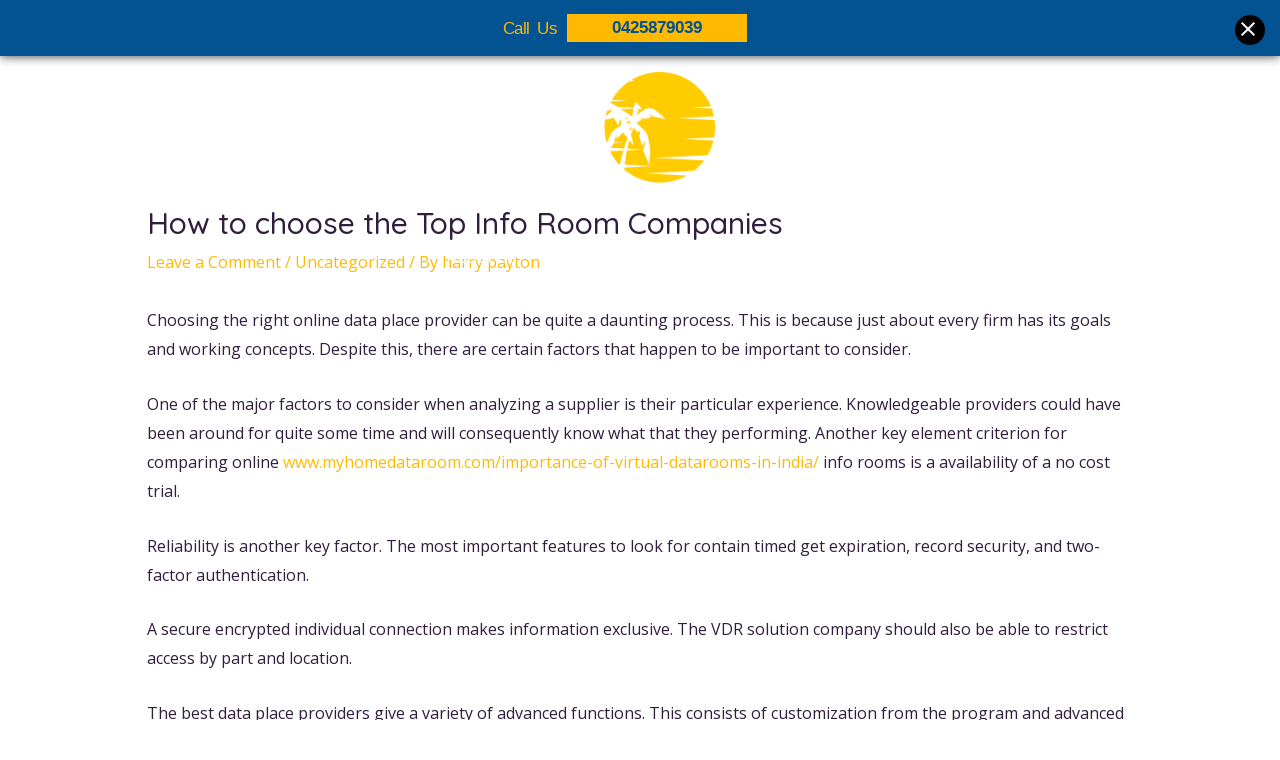

--- FILE ---
content_type: image/svg+xml
request_url: https://www.behindthebay.com.au/wp-content/plugins/sticky-banner/assets/img/close-x.svg
body_size: -25
content:
<svg xmlns="http://www.w3.org/2000/svg" width="24" height="24" viewBox="0 0 24 24"><path d="M24,2.423,21.577,0,12,9.577,2.423,0,0,2.423,9.577,12,0,21.577,2.423,24,12,14.423,21.577,24,24,21.577,14.423,12Z" fill="#fff"/></svg>